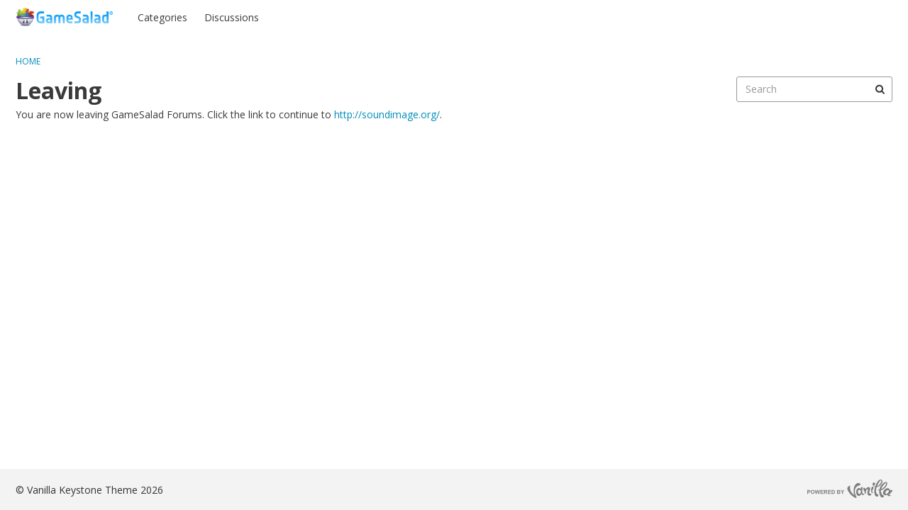

--- FILE ---
content_type: application/javascript; charset=utf-8
request_url: http://community.gamesalad.com/api/v2/locales/en/translations.js?h=3.3
body_size: 7945
content:
gdn.translations = {"Apply for Membership":"Register","BanReason.1":"Banned by a community manager.","BanReason.2":"Banned by IP address, email, or name.","BanReason.4":"Temporarily banned by a community manager.","BanReason.8":"Banned by warnings.","ValidateRegex":"%s does not appear to be in the correct format.","ValidateRequired":"%s is required.","ValidateRequiredArray":"You must select at least one %s.","ValidateEmail":"%s does not appear to be valid.","ValidateFormat":"You are not allowed to post raw HTML.","ValidateDate":"%s is not a valid date.","ValidateInteger":"%s is not a valid integer.","ValidateBoolean":"%s is not a valid boolean.","ValidateDecimal":"%s is not a valid decimal.","ValidateTime":"%s is not a valid time.","ValidateTimestamp":"%s is not a valid timestamp.","ValidateUsername":"Usernames must be 3-20 characters and consist of letters, numbers, and underscores.","ValidateLength":"%1$s is %2$s characters too long.","ValidateMinLength":"%1$s is %2$s characters too short.","ValidateMinLengthSingular":"%1$s is %2$s character too short.","ValidateMinLengthPlural":"%1$s is %2$s characters too short.","ValidateEnum":"%s is not valid.","ValidateOneOrMoreArrayItemRequired":"You must select at least one %s.","ValidateConnection":"The connection parameters you specified failed to open a connection to the database. The database reported the following error: <code>%s</code>","ValidateMatch":"The %s fields do not match.","ValidateStrength":"The supplied %s is too weak. Try using a stronger password and use the strength meter as a guide.","ValidateVersion":"The %s field is not a valid version number. See the php version_compare() function for examples of valid version numbers.","ValidateBanned":"That %s is not allowed.","ValidateString":"%s is not a valid string.","ValidateUrlStringRelaxed":"%s can not contain slashes, quotes or tag characters.","ValidateUrl":"The %s field is not a valid url.","ErrorPermission":"Sorry, permission denied.","InviteErrorPermission":"Sorry, permission denied.","PermissionRequired.Garden.Moderation.Manage":"You need to be a moderator to do that.","PermissionRequired.Garden.Settings.Manage":"You need to be an administrator to do that.","PermissionRequired.Javascript":"You need to enable javascript to do that.","ErrorBadInvitationCode":"The invitation code you supplied is not valid.","ErrorCredentials":"Sorry, no account could be found related to the email/username and password you entered.","User not found.":"Sorry, no account could be found related to the %s you entered.","Invalid password.":"The password you entered was incorrect. Remember that passwords are case-sensitive.","ErrorRecordNotFound":"The requested record could not be found.","PageDetailsMessageFull":"%1$s to %2$s of %3$s","PageDetailsMessage":"%1$s to %2$s","RoleID":"role","Garden.Registration.DefaultRoles":"default role","Garden.Title":"Banner Title","Garden.Email.SupportName":"Support name","Garden.Email.SupportAddress":"Support email","UrlCode":"Url code","OldPassword":"Old password","EmailHeader":"Hello {User.Name}!\n","EmailFooter":"\nHave a great day!","EmailInvitation":"Hello!\n\n%1$s has invited you to join %2$s. If you want to join, you can do so by clicking this link:\n\n  %3$s","EmailMembershipApproved":"Hello %1$s,\n\nYou have been approved for membership. Sign in now at the following link:\n\n  %2$s","EmailPassword":"%2$s has reset your password at %3$s for your login with email address %6$s. Please contact them if you do not know the new password.\n\n  Url: %4$s","EmailConfirmEmail":"You need to confirm your email address before you can continue. Please confirm your email address by clicking on the following link: {/entry/emailconfirm,exurl,domain}/{User.UserID,rawurlencode}/{EmailKey,rawurlencode}","PasswordRequest":"Someone has requested to reset your password at %2$s. To reset your password, follow this link:\n\n  %3$s\n\nIf you did not make this request, disregard this email.","EmailNotification":"%1$s\n\nFollow the link below to check it out:\n%2$s\n\nHave a great day!","EmailStoryNotification":"%1$s\n\n%3$s\n\n---\nFollow the link below to check it out:\n%2$s\n\nHave a great day!","PluginHelp":"Plugins allow you to add functionality to your site.<br />Once a plugin has been added to your %s folder, you can enable or disable it here.","ApplicationHelp":"Applications allow you to add large groups of functionality to your site.<br />Once an application has been added to your %s folder, you can enable or disable it here.","ThemeHelp":"Themes allow you to change the look &amp; feel of your site.<br />Once a theme has been added to your %s folder, you can enable it here.","AddonProblems":"<h2>Problems?</h2><p>If something goes wrong with an addon and you can't use your site, you can disable them manually by editing:</p>%s","Date.DefaultFormat":"%B %e, %Y","Date.DefaultDayFormat":"%B %e","Date.DefaultYearFormat":"%B %Y","Date.DefaultTimeFormat":"%l:%M%p","Date.DefaultDateTimeFormat":"%B %e, %Y %l:%M%p","Saved":"Your changes have been saved.","%s new plural":"%s new","TermsOfService":"Terms of Service","TermsOfServiceText":"You agree, through your use of this service, that you will not use this\ncommunity to post any material which is knowingly false and/or defamatory,\ninaccurate, abusive, vulgar, hateful, harassing, obscene, profane, sexually\noriented, threatening, invasive of a person's privacy, or otherwise violative\nof any law. You agree not to post any copyrighted material unless the\ncopyright is owned by you.\n\nWe at this community also reserve the right to reveal your identity (or\nwhatever information we know about you) in the event of a complaint or legal\naction arising from any message posted by you. We log all internet protocol\naddresses accessing this web site.\n\nPlease note that advertisements, chain letters, pyramid schemes, and\nsolicitations are inappropriate on this community.\n\nWe reserve the right to remove any content for any reason or no reason at\nall. We reserve the right to terminate any membership for any reason or no\nreason at all.\n\nYou must be at least 13 years of age to use this service.","Warning: This is for advanced users.":"<b>Warning</b>: This is for advanced users and requires that you make additional changes to your web server. This is usually only available if you have dedicated or vps hosting. Do not attempt this if you do not know what you are doing.","Activity.Delete":"&times;","Draft.Delete":"&times;","ConnectName":"Username","Check out the new community forum I've just set up.":"Hi Pal!\n\nCheck out the new community forum I've just set up. It's a great place for us to chat with each other online.","Large images will be scaled down.":"Large images will be scaled down to a max width of %spx and a max height of %spx.","Locales allow you to support other languages on your site.":"Locales allow you to support other languages on your site. Enable and disable locales you want to make available here.","Test Email Message":"<p>This is a test email message.</p><p>You can configure the appearance of your forum's emails by navigating to the Email page in the dashboard.</p>","oauth2Instructions":"<p>Configure your forum to connect with an OAuth2 application by putting your unique Client ID, Client Secret, and required endpoints. You will probably need to provide your SSO application with an allowed callback URL, in part, to validate requests. The callback url for this forum is <code>%s</code></p>","1 year":"1 year","3 months":"3 months","5 years":"5 years","6 months":"6 months","Auto Award":"Auto Award","Automatically Award":"Automatically Award","Award Value":"Award Value","Css Class":"Css Class","Days":"Days","Description":"Description","Export":"Export","Grant":"Grant","Icon":"Icon","Image Files":"Image Files","Image":"Image","Less than:":"Less than:","More than or:":"More than or:","More than:":"More than:","Photo":"Photo","Rule":"Rule","Time Frame":"Time Frame","Tooltip":"Tooltip","Weeks":"Weeks","Yaga.Settings":"Yaga Settings","Years":"Years","Yaga.MenuLinks.Show":"Show links in the main menu that describe your Yaga configuration","Yaga.Action":"Action","Yaga.Action.Add":"Add Action","Yaga.Action.Added":"Action added successfully!","Yaga.Action.Delete":"Delete Action","Yaga.Action.Edit":"Edit Action","Yaga.Action.Invalid":"Invalid Action","Yaga.Action.InvalidTargetID":"Invalid ID","Yaga.Action.InvalidTargetType":"Invalid React Target","Yaga.Action.Move":"Move the %s reactions?","Yaga.Action.PermDesc":"A user will need the following permission to use this action. The default is 'Yaga.Reactions.Add'.","Yaga.ActionUpdated":"Action updated successfully!","Yaga.Actions.Current":"Current Actions","Yaga.Actions.Desc":"Actions are shown underneath user generated content such as discussions, comments, and activity items. Other users can select one as a 'reaction'. The owner of the original item will receive points based on the reactions of others. This forms a positive feedback loop for both positive <em>and</em> negative actions.","Yaga.Actions.Manage":"Manage Actions","Yaga.Actions.Settings.Desc":"You can manage the available actions that can be used as reactions here. Drag items to sort their display order.","Yaga.Reactions":"Reactions","Yaga.Reactions.RecordFormat":"%s - %s on %s.","Yaga.Reactions.RecordLimit.Plural":"and %s others.","Yaga.Reactions.RecordLimit.Single":"and %s other.","Yaga.Reactions.Use":"Use Reactions","Yaga.Badge":"Badge","Yaga.Badge.Add":"Add Badge","Yaga.Badge.Added":"Badge added successfully!","Yaga.Badge.AlreadyAwarded":"%s already has this badge!","Yaga.Badge.Award":"Give Badge","Yaga.Badge.Delete":"Delete Badge","Yaga.Badge.DetailLink":"View statistics about this badge","Yaga.Badge.Earned":"You earned this badge","Yaga.Badge.Earned.Format":"You earned this badge on %s from %s","Yaga.Badge.EarnedByNone":"Nobody has earned this badge yet.","Yaga.Badge.EarnedByPlural":"%s people have earned this badge.","Yaga.Badge.EarnedBySingle":"%s person has earned this badge.","Yaga.Badge.EarnedHeadlineFormat":"{ActivityUserID,You} earned the <a href=\"{Url,html}\">{Data.Name,text}</a> badge.","Yaga.Badge.Edit":"Edit Badge","Yaga.Badge.GiveTo":"Give a Badge to %s","Yaga.Badge.PhotoDeleted":"Badge photo has been deleted.","Yaga.Badge.Reason":"Reason (optional)","Yaga.Badge.RecentRecipients":"Most recent recipients","Yaga.Badge.Updated":"Badge updated successfully!","Yaga.Badge.View":"View Badge: ","Yaga.Badges":"Badges","Yaga.Badges.All":"All Badges","Yaga.Badges.Desc":"Badges are awarded to users that meet the criteria defined by the associated rules. They are recorded to their user profile and also award points. They can be used to create an achievement system that re-enforces good user behavior.","Yaga.Badges.Manage":"Manage Badges","Yaga.Badges.Mine":"My Badges","Yaga.Badges.Notify":"Notify me when I earn a badge.","Yaga.Badges.Settings.Desc":"You can manage the available badges here. Disabled badges will not be awarded automatically.","Yaga.Badges.Use":"Use Badges","Yaga.BestContent":"Best Of...","Yaga.BestContent.Action":"Best %s Content","Yaga.BestContent.AllTime":"Best Content of All Time","Yaga.BestContent.Recent":"Best Recent Content","Yaga.Error.AddFile":"Unable to add file: %s","Yaga.Error.ArchiveChecksum":"Archive appears to be corrupt: Checksum is invalid.","Yaga.Error.ArchiveCreate":"Unable to create archive: %s","Yaga.Error.ArchiveExtract":"Unable to extract file.","Yaga.Error.ArchiveOpen":"Unable to open archive.","Yaga.Error.ArchiveSave":"Unable to save archive: %s","Yaga.Error.DeleteFailed":"Failed to delete %s","Yaga.Error.FileDNE":"File does not exist.","Yaga.Error.Includes":"You must select at least one item to transport.","Yaga.Error.NeedJS":"That must be done via Javascript","Yaga.Error.NoActions":"There are no actions defined.","Yaga.Error.NoBadges":"You cannot award badges without any badges defined.","Yaga.Error.NoRanks":"You cannot promote users without any ranks defined.","Yaga.Error.NoRules":"You cannot add or edit badges without rules!","Yaga.Error.ReactToOwn":"You cannot react to your own content.","Yaga.Error.Rule404":"Rule not found.","Yaga.Error.TransportCopy":"Unable to copy image files.","Yaga.Error.TransportRequirements":"You do not seem to have the minimum requirements to transport a Yaga configuration automatically. Please reference manual_transport.md for more information.","Yaga.LeaderBoard.AllTime":"All Time Leaders","Yaga.LeaderBoard.Max":"Maximum number of leaders to show","Yaga.LeaderBoard.Month":"This Month's Leaders","Yaga.LeaderBoard.Use":"Show leaderboard on activity page","Yaga.LeaderBoard.Week":"This Week's Leaders","Yaga.LeaderBoard.Year":"This Years's Leaders","Yaga.Perks":"Perks","Yaga.Perks.Curation":"Content Curation","Yaga.Perks.EditTimeout":"Edit Timeout","Yaga.Perks.Emoticons":"Format Emoticons","Yaga.Perks.MeActions":"Format /me Actions","Yaga.Perks.Signatures":"Edit Signature","Yaga.Perks.Tags":"Add Tags","Yaga.Rank":"Rank","Yaga.Rank.Add":"Add Rank","Yaga.Rank.Added":"Rank added successfully!","Yaga.Rank.Delete":"Delete Rank","Yaga.Rank.Edit":"Edit Rank","Yaga.Rank.Photo.Desc":"This photo will be shown on activity posts and in notifications concerning rank progression.","Yaga.Rank.PhotoDeleted":"Rank photo has been deleted.","Yaga.Rank.PhotoUploaded":"Rank photo has been uploaded successfully!","Yaga.Rank.Progression":"Rank Progression","Yaga.Rank.Progression.Desc":"Allow user to automatically progress past this rank.","Yaga.Rank.Promote":"Edit Rank","Yaga.Rank.Promote.Format":"Edit %s's Rank","Yaga.Rank.PromotedHeadlineFormat":"{ActivityUserID,You} earned a promotion to {Data.Name,text}.","Yaga.Rank.RecordActivity":"Record this rank edit to the public activity log.","Yaga.Rank.Updated":"Rank updated successfully!","Yaga.Ranks":"Ranks","Yaga.Ranks.AgeReq":"Age Required","Yaga.Ranks.All":"All Ranks","Yaga.Ranks.Desc":"Ranks are awarded to users based on their account age, accumulated points, and total posts. Ranks have associated perks that can be used to alter the user's experience.","Yaga.Ranks.Manage":"Manage Ranks","Yaga.Ranks.Notify":"Notify me when I am promoted in rank.","Yaga.Ranks.PointsReq":"Points Required","Yaga.Ranks.PostsReq":"Posts Required","Yaga.Ranks.RequiredAgeDNC":"Account can be any age","Yaga.Ranks.RequiredAgeFormat":"Account must be at least %s old.","Yaga.Ranks.Settings.Desc":"You can manage the available ranks here. Disabled ranks will not be awarded automatically. Drag items to sort the promotion order.","Yaga.Ranks.Use":"Use Ranks","Yaga.Ranks.Story.Manual":"This rank is given out manually","Yaga.Ranks.Story.Auto":"This rank will be automatically awarded","Yaga.Ranks.Story.PostReq":"has %s posts","Yaga.Ranks.Story.PostAndPointReq":"%s points","Yaga.Ranks.Story.PointReq":"has %s points","Yaga.Ranks.Story.AgeReq":"is at least %s old","Yaga.Ranks.Story.3Reqs":"This rank will be awarded once your account %s, %s, and %s","Yaga.Ranks.Story.2Reqs":"This rank will be awarded once your account %s and %s","Yaga.Ranks.Story.1Reqs":"This rank will be awarded once your account %s","Yaga.Rules.AwardCombo":"Award Combo","Yaga.Rules.AwardCombo.Criteria.Head":"Number of Badge Types","Yaga.Rules.AwardCombo.Desc":"Award this badge if the count of unique badge awards (based on rule) a user received within the past time frame meets or exceeds the target criteria.","Yaga.Rules.CakeDayPost":"Cake Day Post","Yaga.Rules.CakeDayPost.Desc":"Award this badge if the user posts on their account anniversary.","Yaga.Rules.CommentCount":"Comment Count Total","Yaga.Rules.CommentCount.Criteria.Head":"Total Comments","Yaga.Rules.CommentCount.Desc":"Award this badge if the total count of comments a user has ever made meets or exceeds the target criteria.","Yaga.Rules.CommentMarathon":"Comment Marathon","Yaga.Rules.CommentMarathon.Criteria.Head":"Number of Comments","Yaga.Rules.CommentMarathon.Desc":"Award this badge if the number of comments a user has made in the past time frame meets or exceeds the target criteria.","Yaga.Rules.DiscussionBodyLength":"OP Length","Yaga.Rules.DiscussionBodyLength.Criteria.Head":"How many characters?","Yaga.Rules.DiscussionBodyLength.Desc":"Award this badge if the user has a discussion that reaches the target number of characters. Make sure you enter a number less than or equal to %s.","Yaga.Rules.DiscussionCategory":"Discussion in category","Yaga.Rules.DiscussionCategory.Criteria.Head":"Select Category:","Yaga.Rules.DiscussionCategory.Desc":"Award this badge if the user has started a discussion in the specified category.","Yaga.Rules.DiscussionCount":"Discussion Count Total","Yaga.Rules.DiscussionCount.Criteria.Head":"Total Discussions","Yaga.Rules.DiscussionCount.Desc":"Award this badges if the total count of discussions a user has ever started meets the specified comparison.","Yaga.Rules.DiscussionPageCount":"Page Length","Yaga.Rules.DiscussionPageCount.Criteria.Head":"How many pages?","Yaga.Rules.DiscussionPageCount.Desc":"Award this badge if the user has a discussion that reaches the target number of pages.","Yaga.Rules.HasMentioned":"Mention","Yaga.Rules.HasMentioned.Desc":"Award this badge if the user mentions someone. Mentions are in the form of `@username`.","Yaga.Rules.HolidayVisit":"Holiday Visit","Yaga.Rules.HolidayVisit.Criteria.Head":"Holiday Date","Yaga.Rules.HolidayVisit.Desc":"Award this badge if the user visits on the same day of the year as the specified date.","Yaga.Rules.LengthOfService":"Length of Service","Yaga.Rules.LengthOfService.Criteria.Head":"Time Served","Yaga.Rules.LengthOfService.Desc":"Award this badge if the user's account is older than the specified number of days, weeks, or years.","Yaga.Rules.ManualAward":"Manual Award","Yaga.Rules.ManualAward.Desc":"This badge will <strong>never</strong> be awarded <em>automatically</em>. Use it for badges you want to hand out manually.","Yaga.Rules.NecroPost":"Necro-Post Check","Yaga.Rules.NecroPost.Criteria.Head":"How old is a dead disussion?","Yaga.Rules.NecroPost.Desc":"Award this badge if the user has commented on a dead discussion.","Yaga.Rules.NewbieComment":"Comment on New User's Discussion","Yaga.Rules.NewbieComment.Criteria.Head":"User Newbness","Yaga.Rules.NewbieComment.Desc":"Award this badge if a comment is placed on a newbs first discussion.","Yaga.Rules.PhotoExists":"User has Avatar","Yaga.Rules.PhotoExists.Desc":"Award this badge if the user has uploaded a profile photo.","Yaga.Rules.PostCount":"Post Count Total","Yaga.Rules.PostCount.Criteria.Head":"Total Posts","Yaga.Rules.PostCount.Desc":"Award this badge if the total count of comments and/or discussions a user has ever made meets or exceeds the target criteria.","Yaga.Rules.PostReactions":"Post Reaction Count","Yaga.Rules.PostReactions.Criteria.Head":"Reaction Counts","Yaga.Rules.PostReactions.Desc":"Award this badge if the user has a single post with the specified reaction counts.","Yaga.Rules.PostReactions.LabelFormat":"# of %s's:","Yaga.Rules.QnAAnserCount":"Accepted Answers (QnA Plugin required)","Yaga.Rules.QnAAnserCount.Criteria.Head":"How many accepted answers?","Yaga.Rules.QnAAnserCount.Desc":"Award this badge if the user has accepted answers that fit the criteria.","Yaga.Rules.ReactionCount":"Reaction Count Total","Yaga.Rules.ReactionCount.Criteria.Head":"Total Reactions","Yaga.Rules.ReactionCount.Desc":"Award this badge if the user has received x total reactions of the type specified.","Yaga.Rules.ReflexComment":"Comment on New Discussion Quickly","Yaga.Rules.ReflexComment.Criteria.Head":"Seconds to Comment","Yaga.Rules.ReflexComment.Desc":"Award this badge if a comment is placed within x seconds of its discussion's creation.","Yaga.Rules.SocialConnection":"Social Connections","Yaga.Rules.SocialConnection.Criteria.Head":"Which Social Network?","Yaga.Rules.SocialConnection.Desc":"Award this badge if the user has connected to the target social network.","Yaga.Rules.UnknownRule":"Unknown Rule","Yaga.Rules.UnknownRule.Desc":"This badge will <strong>never</strong> be awarded <em>automatically</em>. This is selected if the rule class saved in the database is no longer available. This is most likely due to a plugin providing a rule and no longer being enabled.","Yaga.Export":"Export Yaga Configuration","Yaga.Export.Desc":"You can export your existing Yaga configuration for backup or transport purposes. Select which sections of your Yaga configuration should be exported.","Yaga.Export.Success":"Your Yaga configuration was successfully exported to: <strong>%s</strong>","Yaga.Import":"Import Yaga Configuration","Yaga.Import.Desc":"You can import a Yaga configuration to <strong>replace</strong> your current configuration. Select which sections of your Yaga configuration should be <strong>overwritten</strong>.","Yaga.Import.Success":"You successfully overwrote your Yaga configuration with the contents of: <strong>%s</strong>","Yaga.Transport":"Import / Export Configuration","Yaga.Transport.Desc":"You can use these tools to facilitate transport of your Yaga configuration across sites with a convenient single file transfer.","Yaga.Transport.File":"Yaga Transport File","Yaga.Transport.Return":"Return to main Yaga settings page.","EmbeddedDiscussionFormat":"<div class=\"EmbeddedContent\">{Image}<strong>{Title}</strong>\n<p>{Excerpt}</p>\n<p><a href=\"{Url}\">Read the full story here</a></p><div class=\"ClearFix\"></div></div>","EmbeddedNoBodyFormat":"{Url}","CategoryID":"Category","We've received a request to change your password.":"We've received a request to change your password at %s. If you didn't make this request, please ignore this email.","Start a New Discussion":"New Discussion","RecipientUserID":"recipient","Start a New Conversation":"New Message","New Conversation":"New Message","Start Conversation":"Post Message","Enable Rich Quotes":"Enable Rich Quotes","RichEditor.QuoteEnable.Notes":"Use the following option to enable quotes for the Rich Editor. This will only apply if the default formatter is \"Rich\".","richEditor.description.title":"Rich Text Editor.","richEditor.description.paragraphMenu":"To edit a paragraph's style, hit tab to get to the paragraph menu. From there you will be able to pick one style. Nothing defaults to paragraph.","richEditor.description.inlineMenu":"An inline formatting menu will show up when you select text. Hit tab to get into that menu.","richEditor.description.embed":"Some elements, such as rich link embeds, images, loading indicators, and error messages may get inserted into the editor. You may navigate to these using the arrow keys inside of the editor and delete them with the delete or backspace key.","richEditor.externalEmbed.description":"This is an embed external element. It can be deleted using the delete key or the backspace key. To view the full element, press the preview button below.","richEditor.emoji.pagingInstructions":"Use keyboard shortcuts \"page up\" and \"page down\" to cycle through available categories when menu is open.","Inline Level Formatting Menu":"Inline Level Formatting Menu","Format as Bold":"Format as Bold","Bold":"Bold","Format as Italic":"Format as Italic","Italic":"Italic","Format as Strikethrough":"Format as Strikethrough","Strikethrough":"Strikethrough","Format as Inline Code":"Format as Inline Code","Paragraph Code Block":"Paragraph Code Block","Format as Link":"Format as Link","Link":"Link","Insert Url":"Insert Url","Paste or type a link…":"Paste or type a link…","×":"×","Close":"Close","Line Level Formatting Menu":"Line Level Formatting Menu","Paragraph":"Paragraph","Format as Paragraph":"Format as Paragraph","Subtitle":"Subtitle","Format as Title":"Format as Title","Sub Subtitle":"Sub Subtitle","Format as Subtitle":"Format as Subtitle","Quote":"Quote","Format as blockquote":"Format as blockquote","Format as code block":"Format as code block","Spoiler":"Spoiler","Format as spoiler":"Format as spoiler","Inline Menu Available":"Inline Menu Available","Emoji":"Emoji","Emojis":"Emojis","Insert an emoji in your message.":"Insert an emoji in your message.","Use keyboard shortcuts \"page up\" and \"page down\" to cycle through available categories when menu is open.":"Use keyboard shortcuts \"page up\" and \"page down\" to cycle through available categories when menu is open.","Jump past emoji list, to emoji categories.":"Jump past emoji list, to emoji categories.","Emoji Categories":"Emoji Categories","Jump to emoji category: ":"Jump to emoji category: ","In emoji category: ":"In emoji category: ","Smileys & People":"Smileys & People","Animals & Nature":"Animals & Nature","Food & Drink":"Food & Drink","Travel & Places":"Travel & Places","Activities":"Activities","Objects":"Objects","Symbols":"Symbols","Flags":"Flags","Insert Media":"Insert Media","Paste the URL of the media you want.":"Paste the URL of the media you want.","http://":"http://","Embed":"Embed","▼":"▼","Error":"Error","▲":"▲","Toggle Quote":"Toggle Quote","ValidateIntegerArray":"%s must be a comma-delimited list of numbers.","Pockets.BetweenDiscussions.Description":"The pocket is displayed between each discussion on the main discussion list. Since discussions are usually in &lt;li&gt;..&lt;/li&gt; tags, you'll need to wrap your pocket in those tags too.","Show all possible pocket locations.":"Turn this option on to show all possible pocket locations. Turning on this option will only show the locations to users that can manage pockets."};